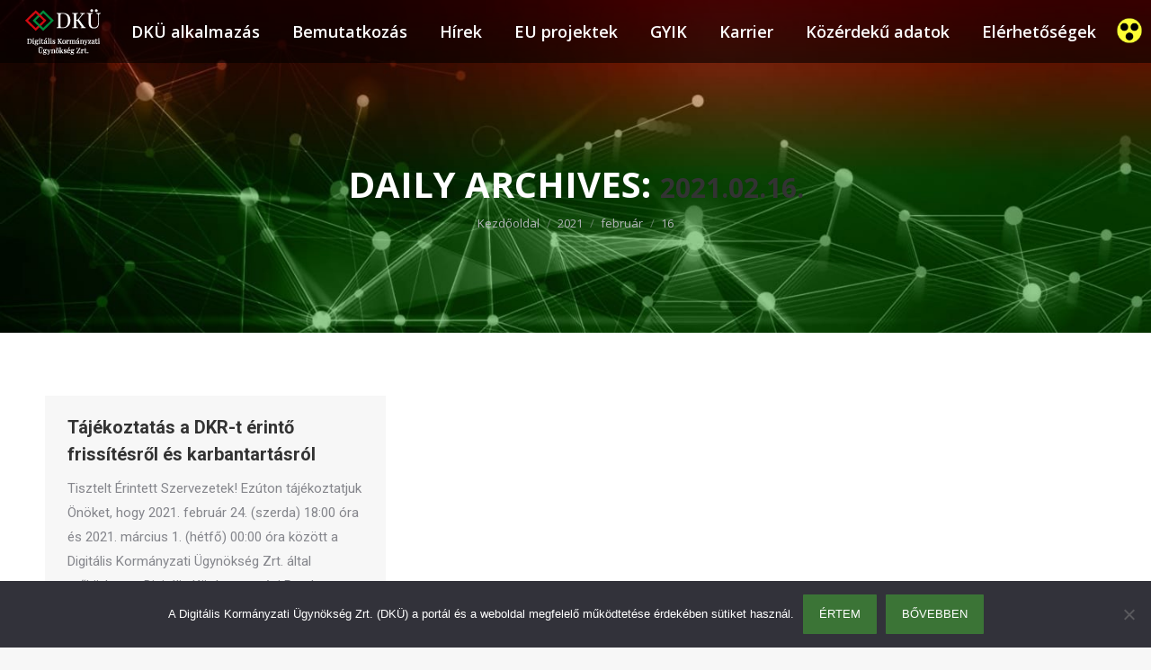

--- FILE ---
content_type: text/html; charset=UTF-8
request_url: https://dkuzrt.hu/date/2021/02/16/
body_size: 14265
content:
<!DOCTYPE html>
<!--[if !(IE 6) | !(IE 7) | !(IE 8)  ]><!-->
<html lang="hu" class="no-js">
<!--<![endif]-->
<head>
	<meta charset="UTF-8" />
		<meta name="viewport" content="width=device-width, initial-scale=1, maximum-scale=1, user-scalable=0">
		<meta name="theme-color" content="#3b7436"/>	<link rel="profile" href="http://gmpg.org/xfn/11" />
	<title>2021.02.16. &#8211; Digitális Kormányzati Ügynökség Zrt.</title>
<meta name='robots' content='max-image-preview:large' />
<link rel='dns-prefetch' href='//maps.googleapis.com' />
<link rel='dns-prefetch' href='//fonts.googleapis.com' />
<link rel="alternate" type="application/rss+xml" title="Digitális Kormányzati Ügynökség Zrt. &raquo; hírcsatorna" href="https://dkuzrt.hu/feed/" />
<link rel="alternate" type="application/rss+xml" title="Digitális Kormányzati Ügynökség Zrt. &raquo; hozzászólás hírcsatorna" href="https://dkuzrt.hu/comments/feed/" />
<script>
window._wpemojiSettings = {"baseUrl":"https:\/\/s.w.org\/images\/core\/emoji\/15.0.3\/72x72\/","ext":".png","svgUrl":"https:\/\/s.w.org\/images\/core\/emoji\/15.0.3\/svg\/","svgExt":".svg","source":{"concatemoji":"https:\/\/dkuzrt.hu\/wp-includes\/js\/wp-emoji-release.min.js?ver=6.5.7"}};
/*! This file is auto-generated */
!function(i,n){var o,s,e;function c(e){try{var t={supportTests:e,timestamp:(new Date).valueOf()};sessionStorage.setItem(o,JSON.stringify(t))}catch(e){}}function p(e,t,n){e.clearRect(0,0,e.canvas.width,e.canvas.height),e.fillText(t,0,0);var t=new Uint32Array(e.getImageData(0,0,e.canvas.width,e.canvas.height).data),r=(e.clearRect(0,0,e.canvas.width,e.canvas.height),e.fillText(n,0,0),new Uint32Array(e.getImageData(0,0,e.canvas.width,e.canvas.height).data));return t.every(function(e,t){return e===r[t]})}function u(e,t,n){switch(t){case"flag":return n(e,"\ud83c\udff3\ufe0f\u200d\u26a7\ufe0f","\ud83c\udff3\ufe0f\u200b\u26a7\ufe0f")?!1:!n(e,"\ud83c\uddfa\ud83c\uddf3","\ud83c\uddfa\u200b\ud83c\uddf3")&&!n(e,"\ud83c\udff4\udb40\udc67\udb40\udc62\udb40\udc65\udb40\udc6e\udb40\udc67\udb40\udc7f","\ud83c\udff4\u200b\udb40\udc67\u200b\udb40\udc62\u200b\udb40\udc65\u200b\udb40\udc6e\u200b\udb40\udc67\u200b\udb40\udc7f");case"emoji":return!n(e,"\ud83d\udc26\u200d\u2b1b","\ud83d\udc26\u200b\u2b1b")}return!1}function f(e,t,n){var r="undefined"!=typeof WorkerGlobalScope&&self instanceof WorkerGlobalScope?new OffscreenCanvas(300,150):i.createElement("canvas"),a=r.getContext("2d",{willReadFrequently:!0}),o=(a.textBaseline="top",a.font="600 32px Arial",{});return e.forEach(function(e){o[e]=t(a,e,n)}),o}function t(e){var t=i.createElement("script");t.src=e,t.defer=!0,i.head.appendChild(t)}"undefined"!=typeof Promise&&(o="wpEmojiSettingsSupports",s=["flag","emoji"],n.supports={everything:!0,everythingExceptFlag:!0},e=new Promise(function(e){i.addEventListener("DOMContentLoaded",e,{once:!0})}),new Promise(function(t){var n=function(){try{var e=JSON.parse(sessionStorage.getItem(o));if("object"==typeof e&&"number"==typeof e.timestamp&&(new Date).valueOf()<e.timestamp+604800&&"object"==typeof e.supportTests)return e.supportTests}catch(e){}return null}();if(!n){if("undefined"!=typeof Worker&&"undefined"!=typeof OffscreenCanvas&&"undefined"!=typeof URL&&URL.createObjectURL&&"undefined"!=typeof Blob)try{var e="postMessage("+f.toString()+"("+[JSON.stringify(s),u.toString(),p.toString()].join(",")+"));",r=new Blob([e],{type:"text/javascript"}),a=new Worker(URL.createObjectURL(r),{name:"wpTestEmojiSupports"});return void(a.onmessage=function(e){c(n=e.data),a.terminate(),t(n)})}catch(e){}c(n=f(s,u,p))}t(n)}).then(function(e){for(var t in e)n.supports[t]=e[t],n.supports.everything=n.supports.everything&&n.supports[t],"flag"!==t&&(n.supports.everythingExceptFlag=n.supports.everythingExceptFlag&&n.supports[t]);n.supports.everythingExceptFlag=n.supports.everythingExceptFlag&&!n.supports.flag,n.DOMReady=!1,n.readyCallback=function(){n.DOMReady=!0}}).then(function(){return e}).then(function(){var e;n.supports.everything||(n.readyCallback(),(e=n.source||{}).concatemoji?t(e.concatemoji):e.wpemoji&&e.twemoji&&(t(e.twemoji),t(e.wpemoji)))}))}((window,document),window._wpemojiSettings);
</script>
<link rel='stylesheet' id='sdm-styles-css' href='https://dkuzrt.hu/wp-content/plugins/simple-download-monitor/css/sdm_wp_styles.css?ver=6.5.7' media='all' />
<style id='wp-emoji-styles-inline-css'>

	img.wp-smiley, img.emoji {
		display: inline !important;
		border: none !important;
		box-shadow: none !important;
		height: 1em !important;
		width: 1em !important;
		margin: 0 0.07em !important;
		vertical-align: -0.1em !important;
		background: none !important;
		padding: 0 !important;
	}
</style>
<link rel='stylesheet' id='wp-block-library-css' href='https://dkuzrt.hu/wp-includes/css/dist/block-library/style.min.css?ver=6.5.7' media='all' />
<style id='wp-block-library-theme-inline-css'>
.wp-block-audio figcaption{color:#555;font-size:13px;text-align:center}.is-dark-theme .wp-block-audio figcaption{color:#ffffffa6}.wp-block-audio{margin:0 0 1em}.wp-block-code{border:1px solid #ccc;border-radius:4px;font-family:Menlo,Consolas,monaco,monospace;padding:.8em 1em}.wp-block-embed figcaption{color:#555;font-size:13px;text-align:center}.is-dark-theme .wp-block-embed figcaption{color:#ffffffa6}.wp-block-embed{margin:0 0 1em}.blocks-gallery-caption{color:#555;font-size:13px;text-align:center}.is-dark-theme .blocks-gallery-caption{color:#ffffffa6}.wp-block-image figcaption{color:#555;font-size:13px;text-align:center}.is-dark-theme .wp-block-image figcaption{color:#ffffffa6}.wp-block-image{margin:0 0 1em}.wp-block-pullquote{border-bottom:4px solid;border-top:4px solid;color:currentColor;margin-bottom:1.75em}.wp-block-pullquote cite,.wp-block-pullquote footer,.wp-block-pullquote__citation{color:currentColor;font-size:.8125em;font-style:normal;text-transform:uppercase}.wp-block-quote{border-left:.25em solid;margin:0 0 1.75em;padding-left:1em}.wp-block-quote cite,.wp-block-quote footer{color:currentColor;font-size:.8125em;font-style:normal;position:relative}.wp-block-quote.has-text-align-right{border-left:none;border-right:.25em solid;padding-left:0;padding-right:1em}.wp-block-quote.has-text-align-center{border:none;padding-left:0}.wp-block-quote.is-large,.wp-block-quote.is-style-large,.wp-block-quote.is-style-plain{border:none}.wp-block-search .wp-block-search__label{font-weight:700}.wp-block-search__button{border:1px solid #ccc;padding:.375em .625em}:where(.wp-block-group.has-background){padding:1.25em 2.375em}.wp-block-separator.has-css-opacity{opacity:.4}.wp-block-separator{border:none;border-bottom:2px solid;margin-left:auto;margin-right:auto}.wp-block-separator.has-alpha-channel-opacity{opacity:1}.wp-block-separator:not(.is-style-wide):not(.is-style-dots){width:100px}.wp-block-separator.has-background:not(.is-style-dots){border-bottom:none;height:1px}.wp-block-separator.has-background:not(.is-style-wide):not(.is-style-dots){height:2px}.wp-block-table{margin:0 0 1em}.wp-block-table td,.wp-block-table th{word-break:normal}.wp-block-table figcaption{color:#555;font-size:13px;text-align:center}.is-dark-theme .wp-block-table figcaption{color:#ffffffa6}.wp-block-video figcaption{color:#555;font-size:13px;text-align:center}.is-dark-theme .wp-block-video figcaption{color:#ffffffa6}.wp-block-video{margin:0 0 1em}.wp-block-template-part.has-background{margin-bottom:0;margin-top:0;padding:1.25em 2.375em}
</style>
<style id='classic-theme-styles-inline-css'>
/*! This file is auto-generated */
.wp-block-button__link{color:#fff;background-color:#32373c;border-radius:9999px;box-shadow:none;text-decoration:none;padding:calc(.667em + 2px) calc(1.333em + 2px);font-size:1.125em}.wp-block-file__button{background:#32373c;color:#fff;text-decoration:none}
</style>
<style id='global-styles-inline-css'>
body{--wp--preset--color--black: #000000;--wp--preset--color--cyan-bluish-gray: #abb8c3;--wp--preset--color--white: #FFF;--wp--preset--color--pale-pink: #f78da7;--wp--preset--color--vivid-red: #cf2e2e;--wp--preset--color--luminous-vivid-orange: #ff6900;--wp--preset--color--luminous-vivid-amber: #fcb900;--wp--preset--color--light-green-cyan: #7bdcb5;--wp--preset--color--vivid-green-cyan: #00d084;--wp--preset--color--pale-cyan-blue: #8ed1fc;--wp--preset--color--vivid-cyan-blue: #0693e3;--wp--preset--color--vivid-purple: #9b51e0;--wp--preset--color--accent: #3b7436;--wp--preset--color--dark-gray: #111;--wp--preset--color--light-gray: #767676;--wp--preset--gradient--vivid-cyan-blue-to-vivid-purple: linear-gradient(135deg,rgba(6,147,227,1) 0%,rgb(155,81,224) 100%);--wp--preset--gradient--light-green-cyan-to-vivid-green-cyan: linear-gradient(135deg,rgb(122,220,180) 0%,rgb(0,208,130) 100%);--wp--preset--gradient--luminous-vivid-amber-to-luminous-vivid-orange: linear-gradient(135deg,rgba(252,185,0,1) 0%,rgba(255,105,0,1) 100%);--wp--preset--gradient--luminous-vivid-orange-to-vivid-red: linear-gradient(135deg,rgba(255,105,0,1) 0%,rgb(207,46,46) 100%);--wp--preset--gradient--very-light-gray-to-cyan-bluish-gray: linear-gradient(135deg,rgb(238,238,238) 0%,rgb(169,184,195) 100%);--wp--preset--gradient--cool-to-warm-spectrum: linear-gradient(135deg,rgb(74,234,220) 0%,rgb(151,120,209) 20%,rgb(207,42,186) 40%,rgb(238,44,130) 60%,rgb(251,105,98) 80%,rgb(254,248,76) 100%);--wp--preset--gradient--blush-light-purple: linear-gradient(135deg,rgb(255,206,236) 0%,rgb(152,150,240) 100%);--wp--preset--gradient--blush-bordeaux: linear-gradient(135deg,rgb(254,205,165) 0%,rgb(254,45,45) 50%,rgb(107,0,62) 100%);--wp--preset--gradient--luminous-dusk: linear-gradient(135deg,rgb(255,203,112) 0%,rgb(199,81,192) 50%,rgb(65,88,208) 100%);--wp--preset--gradient--pale-ocean: linear-gradient(135deg,rgb(255,245,203) 0%,rgb(182,227,212) 50%,rgb(51,167,181) 100%);--wp--preset--gradient--electric-grass: linear-gradient(135deg,rgb(202,248,128) 0%,rgb(113,206,126) 100%);--wp--preset--gradient--midnight: linear-gradient(135deg,rgb(2,3,129) 0%,rgb(40,116,252) 100%);--wp--preset--font-size--small: 13px;--wp--preset--font-size--medium: 20px;--wp--preset--font-size--large: 36px;--wp--preset--font-size--x-large: 42px;--wp--preset--spacing--20: 0.44rem;--wp--preset--spacing--30: 0.67rem;--wp--preset--spacing--40: 1rem;--wp--preset--spacing--50: 1.5rem;--wp--preset--spacing--60: 2.25rem;--wp--preset--spacing--70: 3.38rem;--wp--preset--spacing--80: 5.06rem;--wp--preset--shadow--natural: 6px 6px 9px rgba(0, 0, 0, 0.2);--wp--preset--shadow--deep: 12px 12px 50px rgba(0, 0, 0, 0.4);--wp--preset--shadow--sharp: 6px 6px 0px rgba(0, 0, 0, 0.2);--wp--preset--shadow--outlined: 6px 6px 0px -3px rgba(255, 255, 255, 1), 6px 6px rgba(0, 0, 0, 1);--wp--preset--shadow--crisp: 6px 6px 0px rgba(0, 0, 0, 1);}:where(.is-layout-flex){gap: 0.5em;}:where(.is-layout-grid){gap: 0.5em;}body .is-layout-flex{display: flex;}body .is-layout-flex{flex-wrap: wrap;align-items: center;}body .is-layout-flex > *{margin: 0;}body .is-layout-grid{display: grid;}body .is-layout-grid > *{margin: 0;}:where(.wp-block-columns.is-layout-flex){gap: 2em;}:where(.wp-block-columns.is-layout-grid){gap: 2em;}:where(.wp-block-post-template.is-layout-flex){gap: 1.25em;}:where(.wp-block-post-template.is-layout-grid){gap: 1.25em;}.has-black-color{color: var(--wp--preset--color--black) !important;}.has-cyan-bluish-gray-color{color: var(--wp--preset--color--cyan-bluish-gray) !important;}.has-white-color{color: var(--wp--preset--color--white) !important;}.has-pale-pink-color{color: var(--wp--preset--color--pale-pink) !important;}.has-vivid-red-color{color: var(--wp--preset--color--vivid-red) !important;}.has-luminous-vivid-orange-color{color: var(--wp--preset--color--luminous-vivid-orange) !important;}.has-luminous-vivid-amber-color{color: var(--wp--preset--color--luminous-vivid-amber) !important;}.has-light-green-cyan-color{color: var(--wp--preset--color--light-green-cyan) !important;}.has-vivid-green-cyan-color{color: var(--wp--preset--color--vivid-green-cyan) !important;}.has-pale-cyan-blue-color{color: var(--wp--preset--color--pale-cyan-blue) !important;}.has-vivid-cyan-blue-color{color: var(--wp--preset--color--vivid-cyan-blue) !important;}.has-vivid-purple-color{color: var(--wp--preset--color--vivid-purple) !important;}.has-black-background-color{background-color: var(--wp--preset--color--black) !important;}.has-cyan-bluish-gray-background-color{background-color: var(--wp--preset--color--cyan-bluish-gray) !important;}.has-white-background-color{background-color: var(--wp--preset--color--white) !important;}.has-pale-pink-background-color{background-color: var(--wp--preset--color--pale-pink) !important;}.has-vivid-red-background-color{background-color: var(--wp--preset--color--vivid-red) !important;}.has-luminous-vivid-orange-background-color{background-color: var(--wp--preset--color--luminous-vivid-orange) !important;}.has-luminous-vivid-amber-background-color{background-color: var(--wp--preset--color--luminous-vivid-amber) !important;}.has-light-green-cyan-background-color{background-color: var(--wp--preset--color--light-green-cyan) !important;}.has-vivid-green-cyan-background-color{background-color: var(--wp--preset--color--vivid-green-cyan) !important;}.has-pale-cyan-blue-background-color{background-color: var(--wp--preset--color--pale-cyan-blue) !important;}.has-vivid-cyan-blue-background-color{background-color: var(--wp--preset--color--vivid-cyan-blue) !important;}.has-vivid-purple-background-color{background-color: var(--wp--preset--color--vivid-purple) !important;}.has-black-border-color{border-color: var(--wp--preset--color--black) !important;}.has-cyan-bluish-gray-border-color{border-color: var(--wp--preset--color--cyan-bluish-gray) !important;}.has-white-border-color{border-color: var(--wp--preset--color--white) !important;}.has-pale-pink-border-color{border-color: var(--wp--preset--color--pale-pink) !important;}.has-vivid-red-border-color{border-color: var(--wp--preset--color--vivid-red) !important;}.has-luminous-vivid-orange-border-color{border-color: var(--wp--preset--color--luminous-vivid-orange) !important;}.has-luminous-vivid-amber-border-color{border-color: var(--wp--preset--color--luminous-vivid-amber) !important;}.has-light-green-cyan-border-color{border-color: var(--wp--preset--color--light-green-cyan) !important;}.has-vivid-green-cyan-border-color{border-color: var(--wp--preset--color--vivid-green-cyan) !important;}.has-pale-cyan-blue-border-color{border-color: var(--wp--preset--color--pale-cyan-blue) !important;}.has-vivid-cyan-blue-border-color{border-color: var(--wp--preset--color--vivid-cyan-blue) !important;}.has-vivid-purple-border-color{border-color: var(--wp--preset--color--vivid-purple) !important;}.has-vivid-cyan-blue-to-vivid-purple-gradient-background{background: var(--wp--preset--gradient--vivid-cyan-blue-to-vivid-purple) !important;}.has-light-green-cyan-to-vivid-green-cyan-gradient-background{background: var(--wp--preset--gradient--light-green-cyan-to-vivid-green-cyan) !important;}.has-luminous-vivid-amber-to-luminous-vivid-orange-gradient-background{background: var(--wp--preset--gradient--luminous-vivid-amber-to-luminous-vivid-orange) !important;}.has-luminous-vivid-orange-to-vivid-red-gradient-background{background: var(--wp--preset--gradient--luminous-vivid-orange-to-vivid-red) !important;}.has-very-light-gray-to-cyan-bluish-gray-gradient-background{background: var(--wp--preset--gradient--very-light-gray-to-cyan-bluish-gray) !important;}.has-cool-to-warm-spectrum-gradient-background{background: var(--wp--preset--gradient--cool-to-warm-spectrum) !important;}.has-blush-light-purple-gradient-background{background: var(--wp--preset--gradient--blush-light-purple) !important;}.has-blush-bordeaux-gradient-background{background: var(--wp--preset--gradient--blush-bordeaux) !important;}.has-luminous-dusk-gradient-background{background: var(--wp--preset--gradient--luminous-dusk) !important;}.has-pale-ocean-gradient-background{background: var(--wp--preset--gradient--pale-ocean) !important;}.has-electric-grass-gradient-background{background: var(--wp--preset--gradient--electric-grass) !important;}.has-midnight-gradient-background{background: var(--wp--preset--gradient--midnight) !important;}.has-small-font-size{font-size: var(--wp--preset--font-size--small) !important;}.has-medium-font-size{font-size: var(--wp--preset--font-size--medium) !important;}.has-large-font-size{font-size: var(--wp--preset--font-size--large) !important;}.has-x-large-font-size{font-size: var(--wp--preset--font-size--x-large) !important;}
.wp-block-navigation a:where(:not(.wp-element-button)){color: inherit;}
:where(.wp-block-post-template.is-layout-flex){gap: 1.25em;}:where(.wp-block-post-template.is-layout-grid){gap: 1.25em;}
:where(.wp-block-columns.is-layout-flex){gap: 2em;}:where(.wp-block-columns.is-layout-grid){gap: 2em;}
.wp-block-pullquote{font-size: 1.5em;line-height: 1.6;}
</style>
<link rel='stylesheet' id='ah-accessability-css' href='https://dkuzrt.hu/wp-content/plugins/ah-accessability/ah-accessability.css?ver=1.0' media='all' />
<link rel='stylesheet' id='cookie-notice-front-css' href='https://dkuzrt.hu/wp-content/plugins/cookie-notice/css/front.min.css?ver=2.4.16' media='all' />
<link rel='stylesheet' id='parent-style-css' href='https://dkuzrt.hu/wp-content/themes/dt-the7/style.css?ver=6.5.7' media='all' />
<link rel='stylesheet' id='the7-font-css' href='https://dkuzrt.hu/wp-content/themes/dt-the7/fonts/icomoon-the7-font/icomoon-the7-font.min.css?ver=11.11.3' media='all' />
<link rel='stylesheet' id='the7-awesome-fonts-css' href='https://dkuzrt.hu/wp-content/themes/dt-the7/fonts/FontAwesome/css/all.min.css?ver=11.11.3' media='all' />
<link rel='stylesheet' id='the7-icomoon-font-awesome-14x14-css' href='https://dkuzrt.hu/wp-content/uploads/smile_fonts/icomoon-font-awesome-14x14/icomoon-font-awesome-14x14.css?ver=6.5.7' media='all' />
<link rel='stylesheet' id='dt-web-fonts-css' href='https://fonts.googleapis.com/css?family=Roboto:400,500,600,700%7CRoboto+Condensed:400,600,700%7COpen+Sans:400,600,700' media='all' />
<link rel='stylesheet' id='dt-main-css' href='https://dkuzrt.hu/wp-content/themes/dt-the7/css/main.min.css?ver=11.11.3' media='all' />
<style id='dt-main-inline-css'>
body #load {
  display: block;
  height: 100%;
  overflow: hidden;
  position: fixed;
  width: 100%;
  z-index: 9901;
  opacity: 1;
  visibility: visible;
  transition: all .35s ease-out;
}
.load-wrap {
  width: 100%;
  height: 100%;
  background-position: center center;
  background-repeat: no-repeat;
  text-align: center;
  display: -ms-flexbox;
  display: -ms-flex;
  display: flex;
  -ms-align-items: center;
  -ms-flex-align: center;
  align-items: center;
  -ms-flex-flow: column wrap;
  flex-flow: column wrap;
  -ms-flex-pack: center;
  -ms-justify-content: center;
  justify-content: center;
}
.load-wrap > svg {
  position: absolute;
  top: 50%;
  left: 50%;
  transform: translate(-50%,-50%);
}
#load {
  background: var(--the7-elementor-beautiful-loading-bg,#ffffff);
  --the7-beautiful-spinner-color2: var(--the7-beautiful-spinner-color,rgba(51,51,51,0.3));
}

</style>
<link rel='stylesheet' id='the7-custom-scrollbar-css' href='https://dkuzrt.hu/wp-content/themes/dt-the7/lib/custom-scrollbar/custom-scrollbar.min.css?ver=11.11.3' media='all' />
<link rel='stylesheet' id='the7-wpbakery-css' href='https://dkuzrt.hu/wp-content/themes/dt-the7/css/wpbakery.min.css?ver=11.11.3' media='all' />
<link rel='stylesheet' id='the7-core-css' href='https://dkuzrt.hu/wp-content/plugins/dt-the7-core/assets/css/post-type.min.css?ver=2.7.9' media='all' />
<link rel='stylesheet' id='the7-css-vars-css' href='https://dkuzrt.hu/wp-content/uploads/the7-css/css-vars.css?ver=a9dc98385314' media='all' />
<link rel='stylesheet' id='dt-custom-css' href='https://dkuzrt.hu/wp-content/uploads/the7-css/custom.css?ver=a9dc98385314' media='all' />
<link rel='stylesheet' id='dt-media-css' href='https://dkuzrt.hu/wp-content/uploads/the7-css/media.css?ver=a9dc98385314' media='all' />
<link rel='stylesheet' id='the7-mega-menu-css' href='https://dkuzrt.hu/wp-content/uploads/the7-css/mega-menu.css?ver=a9dc98385314' media='all' />
<link rel='stylesheet' id='the7-elements-albums-portfolio-css' href='https://dkuzrt.hu/wp-content/uploads/the7-css/the7-elements-albums-portfolio.css?ver=a9dc98385314' media='all' />
<link rel='stylesheet' id='the7-elements-css' href='https://dkuzrt.hu/wp-content/uploads/the7-css/post-type-dynamic.css?ver=a9dc98385314' media='all' />
<link rel='stylesheet' id='style-css' href='https://dkuzrt.hu/wp-content/themes/dt-the7-child/style.css?ver=11.11.3' media='all' />
<link rel='stylesheet' id='ultimate-vc-addons-style-min-css' href='https://dkuzrt.hu/wp-content/plugins/Ultimate_VC_Addons/assets/min-css/ultimate.min.css?ver=3.19.19' media='all' />
<link rel='stylesheet' id='ultimate-vc-addons-icons-css' href='https://dkuzrt.hu/wp-content/plugins/Ultimate_VC_Addons/assets/css/icons.css?ver=3.19.19' media='all' />
<link rel='stylesheet' id='ultimate-vc-addons-vidcons-css' href='https://dkuzrt.hu/wp-content/plugins/Ultimate_VC_Addons/assets/fonts/vidcons.css?ver=3.19.19' media='all' />
<script src="https://dkuzrt.hu/wp-includes/js/jquery/jquery.min.js?ver=3.7.1" id="jquery-core-js"></script>
<script src="https://dkuzrt.hu/wp-includes/js/jquery/jquery-migrate.min.js?ver=3.4.1" id="jquery-migrate-js"></script>
<script id="cookie-notice-front-js-before">
var cnArgs = {"ajaxUrl":"https:\/\/dkuzrt.hu\/wp-admin\/admin-ajax.php","nonce":"4e6e6c17bc","hideEffect":"none","position":"bottom","onScroll":false,"onScrollOffset":100,"onClick":false,"cookieName":"cookie_notice_accepted","cookieTime":7862400,"cookieTimeRejected":2592000,"globalCookie":false,"redirection":false,"cache":false,"revokeCookies":false,"revokeCookiesOpt":"automatic"};
</script>
<script src="https://dkuzrt.hu/wp-content/plugins/cookie-notice/js/front.min.js?ver=2.4.16" id="cookie-notice-front-js"></script>
<script src="//dkuzrt.hu/wp-content/plugins/revslider/sr6/assets/js/rbtools.min.js?ver=6.7.1" async id="tp-tools-js"></script>
<script src="//dkuzrt.hu/wp-content/plugins/revslider/sr6/assets/js/rs6.min.js?ver=6.7.1" async id="revmin-js"></script>
<script id="sdm-scripts-js-extra">
var sdm_ajax_script = {"ajaxurl":"https:\/\/dkuzrt.hu\/wp-admin\/admin-ajax.php"};
</script>
<script src="https://dkuzrt.hu/wp-content/plugins/simple-download-monitor/js/sdm_wp_scripts.js?ver=6.5.7" id="sdm-scripts-js"></script>
<script id="wp-statistics-tracker-js-extra">
var WP_Statistics_Tracker_Object = {"hitRequestUrl":"https:\/\/dkuzrt.hu\/wp-json\/wp-statistics\/v2\/hit?wp_statistics_hit_rest=yes&track_all=1&current_page_type=archive&current_page_id=0&search_query&page_uri=L2RhdGUvMjAyMS8wMi8xNi8","keepOnlineRequestUrl":"https:\/\/dkuzrt.hu\/wp-json\/wp-statistics\/v2\/online?wp_statistics_hit_rest=yes&track_all=1&current_page_type=archive&current_page_id=0&search_query&page_uri=L2RhdGUvMjAyMS8wMi8xNi8","option":{"dntEnabled":false,"cacheCompatibility":""}};
</script>
<script src="https://dkuzrt.hu/wp-content/plugins/wp-statistics/assets/js/tracker.js?ver=6.5.7" id="wp-statistics-tracker-js"></script>
<script id="dt-above-fold-js-extra">
var dtLocal = {"themeUrl":"https:\/\/dkuzrt.hu\/wp-content\/themes\/dt-the7","passText":"To view this protected post, enter the password below:","moreButtonText":{"loading":"Loading...","loadMore":"Load more"},"postID":"1755","ajaxurl":"https:\/\/dkuzrt.hu\/wp-admin\/admin-ajax.php","REST":{"baseUrl":"https:\/\/dkuzrt.hu\/wp-json\/the7\/v1","endpoints":{"sendMail":"\/send-mail"}},"contactMessages":{"required":"One or more fields have an error. Please check and try again.","terms":"Please accept the privacy policy.","fillTheCaptchaError":"Please, fill the captcha."},"captchaSiteKey":"","ajaxNonce":"2daba3224d","pageData":{"type":"archive","template":"archive","layout":"masonry"},"themeSettings":{"smoothScroll":"off","lazyLoading":false,"desktopHeader":{"height":70},"ToggleCaptionEnabled":"disabled","ToggleCaption":"Navigation","floatingHeader":{"showAfter":140,"showMenu":true,"height":70,"logo":{"showLogo":true,"html":"<img class=\" preload-me\" src=\"https:\/\/dkuzrt.hu\/wp-content\/uploads\/2021\/09\/alaplogo_neg_transparent_99x51px.png\" srcset=\"https:\/\/dkuzrt.hu\/wp-content\/uploads\/2021\/09\/alaplogo_neg_transparent_99x51px.png 99w, https:\/\/dkuzrt.hu\/wp-content\/uploads\/2021\/09\/alaplogo_neg_transparent_597x322px.png 597w\" width=\"99\" height=\"51\"   sizes=\"99px\" alt=\"Digit\u00e1lis Korm\u00e1nyzati \u00dcgyn\u00f6ks\u00e9g Zrt.\" \/>","url":"https:\/\/dkuzrt.hu\/"}},"topLine":{"floatingTopLine":{"logo":{"showLogo":false,"html":""}}},"mobileHeader":{"firstSwitchPoint":1050,"secondSwitchPoint":778,"firstSwitchPointHeight":80,"secondSwitchPointHeight":60,"mobileToggleCaptionEnabled":"disabled","mobileToggleCaption":"Menu"},"stickyMobileHeaderFirstSwitch":{"logo":{"html":"<img class=\" preload-me\" src=\"https:\/\/dkuzrt.hu\/wp-content\/uploads\/2021\/09\/alaplogo_neg_transparent_99x51px.png\" srcset=\"https:\/\/dkuzrt.hu\/wp-content\/uploads\/2021\/09\/alaplogo_neg_transparent_99x51px.png 99w, https:\/\/dkuzrt.hu\/wp-content\/uploads\/2021\/09\/alaplogo_neg_transparent_597x322px.png 597w\" width=\"99\" height=\"51\"   sizes=\"99px\" alt=\"Digit\u00e1lis Korm\u00e1nyzati \u00dcgyn\u00f6ks\u00e9g Zrt.\" \/>"}},"stickyMobileHeaderSecondSwitch":{"logo":{"html":"<img class=\" preload-me\" src=\"https:\/\/dkuzrt.hu\/wp-content\/uploads\/2021\/09\/dku-sign-01.png\" srcset=\"https:\/\/dkuzrt.hu\/wp-content\/uploads\/2021\/09\/dku-sign-01.png 54w, https:\/\/dkuzrt.hu\/wp-content\/uploads\/2021\/09\/dku-sign-013x.png 162w\" width=\"54\" height=\"40\"   sizes=\"54px\" alt=\"Digit\u00e1lis Korm\u00e1nyzati \u00dcgyn\u00f6ks\u00e9g Zrt.\" \/>"}},"sidebar":{"switchPoint":990},"boxedWidth":"1340px"},"VCMobileScreenWidth":"778"};
var dtShare = {"shareButtonText":{"facebook":"Share on Facebook","twitter":"Share on X","pinterest":"Pin it","linkedin":"Share on Linkedin","whatsapp":"Share on Whatsapp"},"overlayOpacity":"85"};
</script>
<script src="https://dkuzrt.hu/wp-content/themes/dt-the7/js/above-the-fold.min.js?ver=11.11.3" id="dt-above-fold-js"></script>
<script src="https://dkuzrt.hu/wp-content/plugins/Ultimate_VC_Addons/assets/min-js/modernizr-custom.min.js?ver=3.19.19" id="ultimate-vc-addons-modernizr-js"></script>
<script src="https://dkuzrt.hu/wp-content/plugins/Ultimate_VC_Addons/assets/min-js/jquery-ui.min.js?ver=3.19.19" id="jquery_ui-js"></script>
<script src="https://maps.googleapis.com/maps/api/js" id="ultimate-vc-addons-googleapis-js"></script>
<script src="https://dkuzrt.hu/wp-includes/js/jquery/ui/core.min.js?ver=1.13.2" id="jquery-ui-core-js"></script>
<script src="https://dkuzrt.hu/wp-includes/js/jquery/ui/mouse.min.js?ver=1.13.2" id="jquery-ui-mouse-js"></script>
<script src="https://dkuzrt.hu/wp-includes/js/jquery/ui/slider.min.js?ver=1.13.2" id="jquery-ui-slider-js"></script>
<script src="https://dkuzrt.hu/wp-content/plugins/Ultimate_VC_Addons/assets/min-js/jquery-ui-labeledslider.min.js?ver=3.19.19" id="ultimate-vc-addons_range_tick-js"></script>
<script src="https://dkuzrt.hu/wp-content/plugins/Ultimate_VC_Addons/assets/min-js/ultimate.min.js?ver=3.19.19" id="ultimate-vc-addons-script-js"></script>
<script src="https://dkuzrt.hu/wp-content/plugins/Ultimate_VC_Addons/assets/min-js/modal-all.min.js?ver=3.19.19" id="ultimate-vc-addons-modal-all-js"></script>
<script src="https://dkuzrt.hu/wp-content/plugins/Ultimate_VC_Addons/assets/min-js/jparallax.min.js?ver=3.19.19" id="ultimate-vc-addons-jquery.shake-js"></script>
<script src="https://dkuzrt.hu/wp-content/plugins/Ultimate_VC_Addons/assets/min-js/vhparallax.min.js?ver=3.19.19" id="ultimate-vc-addons-jquery.vhparallax-js"></script>
<script src="https://dkuzrt.hu/wp-content/plugins/Ultimate_VC_Addons/assets/min-js/ultimate_bg.min.js?ver=3.19.19" id="ultimate-vc-addons-row-bg-js"></script>
<script src="https://dkuzrt.hu/wp-content/plugins/Ultimate_VC_Addons/assets/min-js/mb-YTPlayer.min.js?ver=3.19.19" id="ultimate-vc-addons-jquery.ytplayer-js"></script>
<script></script><link rel="https://api.w.org/" href="https://dkuzrt.hu/wp-json/" /><link rel="EditURI" type="application/rsd+xml" title="RSD" href="https://dkuzrt.hu/xmlrpc.php?rsd" />
<meta name="generator" content="WordPress 6.5.7" />

		<!-- GA Google Analytics @ https://m0n.co/ga -->
		<script async src="https://www.googletagmanager.com/gtag/js?id=G-Q5MH7S6MT5"></script>
		<script>
			window.dataLayer = window.dataLayer || [];
			function gtag(){dataLayer.push(arguments);}
			gtag('js', new Date());
			gtag('config', 'G-Q5MH7S6MT5');
		</script>

	<!-- Analytics by WP Statistics v14.5.2 - https://wp-statistics.com/ -->
<meta name="generator" content="Powered by WPBakery Page Builder - drag and drop page builder for WordPress."/>
<meta name="generator" content="Powered by Slider Revolution 6.7.1 - responsive, Mobile-Friendly Slider Plugin for WordPress with comfortable drag and drop interface." />
<script type="text/javascript" id="the7-loader-script">
document.addEventListener("DOMContentLoaded", function(event) {
	var load = document.getElementById("load");
	if(!load.classList.contains('loader-removed')){
		var removeLoading = setTimeout(function() {
			load.className += " loader-removed";
		}, 300);
	}
});
</script>
		<link rel="icon" href="https://dkuzrt.hu/wp-content/uploads/2021/09/dku_favicon_16.png" type="image/png" sizes="16x16"/><link rel="icon" href="https://dkuzrt.hu/wp-content/uploads/2021/09/dku_favicon_32.png" type="image/png" sizes="32x32"/><script>function setREVStartSize(e){
			//window.requestAnimationFrame(function() {
				window.RSIW = window.RSIW===undefined ? window.innerWidth : window.RSIW;
				window.RSIH = window.RSIH===undefined ? window.innerHeight : window.RSIH;
				try {
					var pw = document.getElementById(e.c).parentNode.offsetWidth,
						newh;
					pw = pw===0 || isNaN(pw) || (e.l=="fullwidth" || e.layout=="fullwidth") ? window.RSIW : pw;
					e.tabw = e.tabw===undefined ? 0 : parseInt(e.tabw);
					e.thumbw = e.thumbw===undefined ? 0 : parseInt(e.thumbw);
					e.tabh = e.tabh===undefined ? 0 : parseInt(e.tabh);
					e.thumbh = e.thumbh===undefined ? 0 : parseInt(e.thumbh);
					e.tabhide = e.tabhide===undefined ? 0 : parseInt(e.tabhide);
					e.thumbhide = e.thumbhide===undefined ? 0 : parseInt(e.thumbhide);
					e.mh = e.mh===undefined || e.mh=="" || e.mh==="auto" ? 0 : parseInt(e.mh,0);
					if(e.layout==="fullscreen" || e.l==="fullscreen")
						newh = Math.max(e.mh,window.RSIH);
					else{
						e.gw = Array.isArray(e.gw) ? e.gw : [e.gw];
						for (var i in e.rl) if (e.gw[i]===undefined || e.gw[i]===0) e.gw[i] = e.gw[i-1];
						e.gh = e.el===undefined || e.el==="" || (Array.isArray(e.el) && e.el.length==0)? e.gh : e.el;
						e.gh = Array.isArray(e.gh) ? e.gh : [e.gh];
						for (var i in e.rl) if (e.gh[i]===undefined || e.gh[i]===0) e.gh[i] = e.gh[i-1];
											
						var nl = new Array(e.rl.length),
							ix = 0,
							sl;
						e.tabw = e.tabhide>=pw ? 0 : e.tabw;
						e.thumbw = e.thumbhide>=pw ? 0 : e.thumbw;
						e.tabh = e.tabhide>=pw ? 0 : e.tabh;
						e.thumbh = e.thumbhide>=pw ? 0 : e.thumbh;
						for (var i in e.rl) nl[i] = e.rl[i]<window.RSIW ? 0 : e.rl[i];
						sl = nl[0];
						for (var i in nl) if (sl>nl[i] && nl[i]>0) { sl = nl[i]; ix=i;}
						var m = pw>(e.gw[ix]+e.tabw+e.thumbw) ? 1 : (pw-(e.tabw+e.thumbw)) / (e.gw[ix]);
						newh =  (e.gh[ix] * m) + (e.tabh + e.thumbh);
					}
					var el = document.getElementById(e.c);
					if (el!==null && el) el.style.height = newh+"px";
					el = document.getElementById(e.c+"_wrapper");
					if (el!==null && el) {
						el.style.height = newh+"px";
						el.style.display = "block";
					}
				} catch(e){
					console.log("Failure at Presize of Slider:" + e)
				}
			//});
		  };</script>
<!-- Global site tag (gtag.js) - Google Analytics -->
<script async src="https://www.googletagmanager.com/gtag/js?id=UA-138002716-1"></script>
<script>
	window.dataLayer = window.dataLayer || [];
	function gtag(){dataLayer.push(arguments);}
	gtag('js', new Date());

	gtag('config', 'UA-138002716-1');
</script>
<noscript><style> .wpb_animate_when_almost_visible { opacity: 1; }</style></noscript><style id='the7-custom-inline-css' type='text/css'>
.sz2020-fixed img {
    position: fixed;
    bottom: 0;
    right: 0;
    width: 300px;
}
</style>
</head>
<body class="archive date wp-embed-responsive ah-accessability-body cookies-not-set the7-core-ver-2.7.9 layout-masonry description-under-image transparent dt-responsive-on right-mobile-menu-close-icon ouside-menu-close-icon mobile-hamburger-close-bg-enable mobile-hamburger-close-bg-hover-enable  fade-medium-mobile-menu-close-icon fade-medium-menu-close-icon srcset-enabled btn-flat custom-btn-color custom-btn-hover-color phantom-fade phantom-shadow-decoration phantom-main-logo-on sticky-mobile-header top-header first-switch-logo-left first-switch-menu-right second-switch-logo-left second-switch-menu-right right-mobile-menu layzr-loading-on popup-message-style the7-ver-11.11.3 dt-fa-compatibility wpb-js-composer js-comp-ver-7.5 vc_responsive">
<!-- The7 11.11.3 -->
<div id="load" class="spinner-loader">
	<div class="load-wrap"><style type="text/css">
    [class*="the7-spinner-animate-"]{
        animation: spinner-animation 1s cubic-bezier(1,1,1,1) infinite;
        x:46.5px;
        y:40px;
        width:7px;
        height:20px;
        fill:var(--the7-beautiful-spinner-color2);
        opacity: 0.2;
    }
    .the7-spinner-animate-2{
        animation-delay: 0.083s;
    }
    .the7-spinner-animate-3{
        animation-delay: 0.166s;
    }
    .the7-spinner-animate-4{
         animation-delay: 0.25s;
    }
    .the7-spinner-animate-5{
         animation-delay: 0.33s;
    }
    .the7-spinner-animate-6{
         animation-delay: 0.416s;
    }
    .the7-spinner-animate-7{
         animation-delay: 0.5s;
    }
    .the7-spinner-animate-8{
         animation-delay: 0.58s;
    }
    .the7-spinner-animate-9{
         animation-delay: 0.666s;
    }
    .the7-spinner-animate-10{
         animation-delay: 0.75s;
    }
    .the7-spinner-animate-11{
        animation-delay: 0.83s;
    }
    .the7-spinner-animate-12{
        animation-delay: 0.916s;
    }
    @keyframes spinner-animation{
        from {
            opacity: 1;
        }
        to{
            opacity: 0;
        }
    }
</style>
<svg width="75px" height="75px" xmlns="http://www.w3.org/2000/svg" viewBox="0 0 100 100" preserveAspectRatio="xMidYMid">
	<rect class="the7-spinner-animate-1" rx="5" ry="5" transform="rotate(0 50 50) translate(0 -30)"></rect>
	<rect class="the7-spinner-animate-2" rx="5" ry="5" transform="rotate(30 50 50) translate(0 -30)"></rect>
	<rect class="the7-spinner-animate-3" rx="5" ry="5" transform="rotate(60 50 50) translate(0 -30)"></rect>
	<rect class="the7-spinner-animate-4" rx="5" ry="5" transform="rotate(90 50 50) translate(0 -30)"></rect>
	<rect class="the7-spinner-animate-5" rx="5" ry="5" transform="rotate(120 50 50) translate(0 -30)"></rect>
	<rect class="the7-spinner-animate-6" rx="5" ry="5" transform="rotate(150 50 50) translate(0 -30)"></rect>
	<rect class="the7-spinner-animate-7" rx="5" ry="5" transform="rotate(180 50 50) translate(0 -30)"></rect>
	<rect class="the7-spinner-animate-8" rx="5" ry="5" transform="rotate(210 50 50) translate(0 -30)"></rect>
	<rect class="the7-spinner-animate-9" rx="5" ry="5" transform="rotate(240 50 50) translate(0 -30)"></rect>
	<rect class="the7-spinner-animate-10" rx="5" ry="5" transform="rotate(270 50 50) translate(0 -30)"></rect>
	<rect class="the7-spinner-animate-11" rx="5" ry="5" transform="rotate(300 50 50) translate(0 -30)"></rect>
	<rect class="the7-spinner-animate-12" rx="5" ry="5" transform="rotate(330 50 50) translate(0 -30)"></rect>
</svg></div>
</div><div id="page" >
	<a class="skip-link screen-reader-text" href="#content">Skip to content</a>
	
<div class="masthead inline-header center light-preset-color full-height full-width shadow-mobile-header-decoration small-mobile-menu-icon dt-parent-menu-clickable show-sub-menu-on-hover"  role="banner">

	<div class="top-bar top-bar-empty top-bar-line-hide">
	<div class="top-bar-bg" ></div>
	<div class="mini-widgets left-widgets"></div><div class="mini-widgets right-widgets"></div></div>

	<header class="header-bar">

		<div class="branding">
	<div id="site-title" class="assistive-text">Digitális Kormányzati Ügynökség Zrt.</div>
	<div id="site-description" class="assistive-text">Az informatikai beszerzések központja</div>
	<a class="same-logo" href="https://dkuzrt.hu/"><img class=" preload-me" src="https://dkuzrt.hu/wp-content/uploads/2021/09/alaplogo_neg_transparent_99x51px.png" srcset="https://dkuzrt.hu/wp-content/uploads/2021/09/alaplogo_neg_transparent_99x51px.png 99w, https://dkuzrt.hu/wp-content/uploads/2021/09/alaplogo_neg_transparent_597x322px.png 597w" width="99" height="51"   sizes="99px" alt="Digitális Kormányzati Ügynökség Zrt." /></a></div>

		<ul id="primary-menu" class="main-nav underline-decoration l-to-r-line outside-item-remove-margin"><li class="menu-item menu-item-type-post_type menu-item-object-page menu-item-1035 first depth-0"><a href='https://dkuzrt.hu/dku-alkalmazas/' data-level='1'><span class="menu-item-text"><span class="menu-text">DKÜ alkalmazás</span></span></a></li> <li class="menu-item menu-item-type-post_type menu-item-object-page menu-item-883 depth-0"><a href='https://dkuzrt.hu/bemutatkozas/' data-level='1'><span class="menu-item-text"><span class="menu-text">Bemutatkozás</span></span></a></li> <li class="menu-item menu-item-type-post_type menu-item-object-page menu-item-928 depth-0"><a href='https://dkuzrt.hu/hirek/' data-level='1'><span class="menu-item-text"><span class="menu-text">Hírek</span></span></a></li> <li class="menu-item menu-item-type-post_type menu-item-object-page menu-item-1521 depth-0"><a href='https://dkuzrt.hu/eu-projektek/' data-level='1'><span class="menu-item-text"><span class="menu-text">EU projektek</span></span></a></li> <li class="menu-item menu-item-type-post_type menu-item-object-page menu-item-875 depth-0"><a href='https://dkuzrt.hu/gyakran-ismetelt-kerdesek/' data-level='1'><span class="menu-item-text"><span class="menu-text">GYIK</span></span></a></li> <li class="menu-item menu-item-type-custom menu-item-object-custom menu-item-1655 depth-0"><a href='https://karrier.dkuzrt.hu/DataCenter/Registration/JobAdvertisements/allasok' data-level='1'><span class="menu-item-text"><span class="menu-text">Karrier</span></span></a></li> <li class="menu-item menu-item-type-post_type menu-item-object-page menu-item-879 depth-0"><a href='https://dkuzrt.hu/kozerdeku-adatok/' data-level='1'><span class="menu-item-text"><span class="menu-text">Közérdekű adatok</span></span></a></li> <li class="menu-item menu-item-type-post_type menu-item-object-page menu-item-878 last depth-0"><a href='https://dkuzrt.hu/elerhetosegek/' data-level='1'><span class="menu-item-text"><span class="menu-text">Elérhetőségek</span></span></a></li> </ul>
		
	</header>

</div>
<div role="navigation" class="dt-mobile-header mobile-menu-show-divider">
	<div class="dt-close-mobile-menu-icon"><div class="close-line-wrap"><span class="close-line"></span><span class="close-line"></span><span class="close-line"></span></div></div>	<ul id="mobile-menu" class="mobile-main-nav">
		<li class="menu-item menu-item-type-post_type menu-item-object-page menu-item-1035 first depth-0"><a href='https://dkuzrt.hu/dku-alkalmazas/' data-level='1'><span class="menu-item-text"><span class="menu-text">DKÜ alkalmazás</span></span></a></li> <li class="menu-item menu-item-type-post_type menu-item-object-page menu-item-883 depth-0"><a href='https://dkuzrt.hu/bemutatkozas/' data-level='1'><span class="menu-item-text"><span class="menu-text">Bemutatkozás</span></span></a></li> <li class="menu-item menu-item-type-post_type menu-item-object-page menu-item-928 depth-0"><a href='https://dkuzrt.hu/hirek/' data-level='1'><span class="menu-item-text"><span class="menu-text">Hírek</span></span></a></li> <li class="menu-item menu-item-type-post_type menu-item-object-page menu-item-1521 depth-0"><a href='https://dkuzrt.hu/eu-projektek/' data-level='1'><span class="menu-item-text"><span class="menu-text">EU projektek</span></span></a></li> <li class="menu-item menu-item-type-post_type menu-item-object-page menu-item-875 depth-0"><a href='https://dkuzrt.hu/gyakran-ismetelt-kerdesek/' data-level='1'><span class="menu-item-text"><span class="menu-text">GYIK</span></span></a></li> <li class="menu-item menu-item-type-custom menu-item-object-custom menu-item-1655 depth-0"><a href='https://karrier.dkuzrt.hu/DataCenter/Registration/JobAdvertisements/allasok' data-level='1'><span class="menu-item-text"><span class="menu-text">Karrier</span></span></a></li> <li class="menu-item menu-item-type-post_type menu-item-object-page menu-item-879 depth-0"><a href='https://dkuzrt.hu/kozerdeku-adatok/' data-level='1'><span class="menu-item-text"><span class="menu-text">Közérdekű adatok</span></span></a></li> <li class="menu-item menu-item-type-post_type menu-item-object-page menu-item-878 last depth-0"><a href='https://dkuzrt.hu/elerhetosegek/' data-level='1'><span class="menu-item-text"><span class="menu-text">Elérhetőségek</span></span></a></li> 	</ul>
	<div class='mobile-mini-widgets-in-menu'></div>
</div>

		<div class="page-title title-center solid-bg breadcrumbs-mobile-off page-title-responsive-enabled">
			<div class="wf-wrap">

				<div class="page-title-head hgroup"><h1 >Daily Archives: <span>2021.02.16.</span></h1></div><div class="page-title-breadcrumbs"><div class="assistive-text">You are here:</div><ol class="breadcrumbs text-small" itemscope itemtype="https://schema.org/BreadcrumbList"><li itemprop="itemListElement" itemscope itemtype="https://schema.org/ListItem"><a itemprop="item" href="https://dkuzrt.hu/" title="Kezdőoldal"><span itemprop="name">Kezdőoldal</span></a><meta itemprop="position" content="1" /></li><li itemprop="itemListElement" itemscope itemtype="https://schema.org/ListItem"><a itemprop="item" href="https://dkuzrt.hu/date/2021/" title="2021"><span itemprop="name">2021</span></a><meta itemprop="position" content="2" /></li><li itemprop="itemListElement" itemscope itemtype="https://schema.org/ListItem"><a itemprop="item" href="https://dkuzrt.hu/date/2021/02/" title="február"><span itemprop="name">február</span></a><meta itemprop="position" content="3" /></li><li class="current" itemprop="itemListElement" itemscope itemtype="https://schema.org/ListItem"><span itemprop="name">16</span><meta itemprop="position" content="4" /></li></ol></div>			</div>
		</div>

		

<div id="main" class="sidebar-none sidebar-divider-vertical" style="padding-top:px; padding-bottom:px;">

	
	<div class="main-gradient"></div>
	<div class="wf-wrap" style="padding-right:; padding-left:;">
	<div class="wf-container-main">

	

	<!-- Content -->
	<div id="content" class="content" role="main">

		<div class="wf-container loading-effect-fade-in iso-container bg-under-post description-under-image content-align-left" data-padding="10px" data-cur-page="1" data-width="320px" data-columns="3">
<div class="wf-cell iso-item" data-post-id="1755" data-date="2021-02-16T11:35:56+01:00" data-name="Tájékoztatás a DKR-t érintő frissítésről és karbantartásról">
	<article class="post no-img post-1755 type-post status-publish format-standard hentry category-hirek category-1 bg-on fullwidth-img description-off">

		
		<div class="blog-content wf-td">
			<h3 class="entry-title"><a href="https://dkuzrt.hu/1755/tajekoztatas-a-dkr-t-erinto-frissitesrol-es-karbantartasrol-2/" title="Tájékoztatás a DKR-t érintő frissítésről és karbantartásról" rel="bookmark">Tájékoztatás a DKR-t érintő frissítésről és karbantartásról</a></h3>

			<div class="entry-meta"><span class="category-link"><a href="https://dkuzrt.hu/kategoria/hirek/" >Hírek</a></span><a class="author vcard" href="https://dkuzrt.hu/author/fottapal/" title="View all posts by Pál Fotta" rel="author">By <span class="fn">Pál Fotta</span></a><a href="https://dkuzrt.hu/date/2021/02/16/" title="11:35 de." class="data-link" rel="bookmark"><time class="entry-date updated" datetime="2021-02-16T11:35:56+01:00">2021.02.16.</time></a></div><p>Tisztelt Érintett Szervezetek! Ezúton tájékoztatjuk Önöket, hogy 2021. február 24. (szerda) 18:00 óra és 2021. március 1. (hétfő) 00:00 óra között a Digitális Kormányzati Ügynökség Zrt. által működtetett Digitális Közbeszerzési Rendszer frissítését és karbantartását végezzük, melynek következtében a https://kozbeszerzes.dkuzrt.hu/ oldal a megjelölt időtartam alatt nem lesz elérhető. Kérjük Önöket, hogy a karbantartással érintett munkanapokra ne&hellip;</p>

		</div>

	</article>

</div></div>
	</div><!-- #content -->

	

			</div><!-- .wf-container -->
		</div><!-- .wf-wrap -->

	
	</div><!-- #main -->

	

	
	<!-- !Footer -->
	<footer id="footer" class="footer solid-bg">

		
<!-- !Bottom-bar -->
<div id="bottom-bar" class="logo-center" role="contentinfo">
    <div class="wf-wrap">
        <div class="wf-container-bottom">

			<div id="branding-bottom"><a class="" href="https://dkuzrt.hu/"><img class=" preload-me" src="https://dkuzrt.hu/wp-content/uploads/2021/09/alaplogo_neg_transparent_99x51px.png" srcset="https://dkuzrt.hu/wp-content/uploads/2021/09/alaplogo_neg_transparent_99x51px.png 99w, https://dkuzrt.hu/wp-content/uploads/2021/09/alaplogo_neg_transparent_597x322px.png 597w" width="99" height="51"   sizes="99px" alt="Digitális Kormányzati Ügynökség Zrt." /></a></div>
                <div class="wf-float-left">

					
                </div>

			
            <div class="wf-float-right">

				<div class="mini-nav"><ul id="bottom-menu"><li class="menu-item menu-item-type-post_type menu-item-object-page menu-item-858 first depth-0"><a href='https://dkuzrt.hu/impresszum/' data-level='1'><span class="menu-item-text"><span class="menu-text">Impresszum</span></span></a></li> <li class="menu-item menu-item-type-post_type menu-item-object-page menu-item-1401 depth-0"><a href='https://dkuzrt.hu/adatvedelem/' data-level='1'><span class="menu-item-text"><span class="menu-text">Adatvédelem</span></span></a></li> <li class="menu-item menu-item-type-custom menu-item-object-custom menu-item-2700 depth-0"><a href='https://dkuzrt.hu/integritas/' data-level='1'><span class="menu-item-text"><span class="menu-text">Integritás</span></span></a></li> <li class="menu-item menu-item-type-custom menu-item-object-custom menu-item-859 last depth-0"><a href='https://dkuzrt.hu/wp-content/uploads/2025/10/DKU-Zrt-Suti-szabalyzat-v2.0.pdf' data-level='1'><span class="menu-item-text"><span class="menu-text">Süti szabályzat</span></span></a></li> </ul><div class="menu-select"><span class="customSelect1"><span class="customSelectInner">bottom menu</span></span></div></div>
            </div>

        </div><!-- .wf-container-bottom -->
    </div><!-- .wf-wrap -->
</div><!-- #bottom-bar -->
	</footer><!-- #footer -->


	<a href="#" class="scroll-top"><span class="screen-reader-text">Go to Top</span></a>

</div><!-- #page -->


		<script>
			window.RS_MODULES = window.RS_MODULES || {};
			window.RS_MODULES.modules = window.RS_MODULES.modules || {};
			window.RS_MODULES.waiting = window.RS_MODULES.waiting || [];
			window.RS_MODULES.defered = false;
			window.RS_MODULES.moduleWaiting = window.RS_MODULES.moduleWaiting || {};
			window.RS_MODULES.type = 'compiled';
		</script>
		
	<div id="ah-accessability">
		<a href="#" id="ah-accessability-btn">
			<img src="https://dkuzrt.hu/wp-content/plugins/ah-accessability/images//wcag_ikon.png"  />
		</a>
        </div>

	<script type="text/javascript">
		jQuery( document ).ready(function() {
			jQuery.AHAccessability({hideOnScroll: false});
		});	
	<!-- /END -->
	</script>
	<link rel='stylesheet' id='rs-plugin-settings-css' href='//dkuzrt.hu/wp-content/plugins/revslider/sr6/assets/css/rs6.css?ver=6.7.1' media='all' />
<style id='rs-plugin-settings-inline-css'>
#rs-demo-id {}
</style>
<script src="https://dkuzrt.hu/wp-content/themes/dt-the7/js/main.min.js?ver=11.11.3" id="dt-main-js"></script>
<script src="https://dkuzrt.hu/wp-content/plugins/ah-accessability/ah-accessability.js?ver=1.0" id="ah-accessability-js"></script>
<script src="https://dkuzrt.hu/wp-content/themes/dt-the7/js/legacy.min.js?ver=11.11.3" id="dt-legacy-js"></script>
<script src="https://dkuzrt.hu/wp-content/themes/dt-the7/lib/jquery-mousewheel/jquery-mousewheel.min.js?ver=11.11.3" id="jquery-mousewheel-js"></script>
<script src="https://dkuzrt.hu/wp-content/themes/dt-the7/lib/custom-scrollbar/custom-scrollbar.min.js?ver=11.11.3" id="the7-custom-scrollbar-js"></script>
<script src="https://dkuzrt.hu/wp-content/plugins/dt-the7-core/assets/js/post-type.min.js?ver=2.7.9" id="the7-core-js"></script>
<script src="https://dkuzrt.hu/wp-includes/js/imagesloaded.min.js?ver=5.0.0" id="imagesloaded-js"></script>
<script src="https://dkuzrt.hu/wp-includes/js/masonry.min.js?ver=4.2.2" id="masonry-js"></script>
<script></script>
		<!-- Cookie Notice plugin v2.4.16 by Hu-manity.co https://hu-manity.co/ -->
		<div id="cookie-notice" role="dialog" class="cookie-notice-hidden cookie-revoke-hidden cn-position-bottom" aria-label="Cookie Notice" style="background-color: rgba(50,50,58,1);"><div class="cookie-notice-container" style="color: #fff"><span id="cn-notice-text" class="cn-text-container">A Digitális Kormányzati Ügynökség Zrt. (DKÜ) a portál és a weboldal megfelelő működtetése érdekében sütiket használ.</span><span id="cn-notice-buttons" class="cn-buttons-container"><a href="#" id="cn-accept-cookie" data-cookie-set="accept" class="cn-set-cookie cn-button cn-button-custom button" aria-label="Értem">Értem</a><a href="/wp-content/uploads/2025/10/DKU-Zrt-Suti-szabalyzat-v2.0.pdf" target="_blank" id="cn-more-info" class="cn-more-info cn-button cn-button-custom button" aria-label="Bővebben">Bővebben</a></span><span id="cn-close-notice" data-cookie-set="accept" class="cn-close-icon" title="No"></span></div>
			
		</div>
		<!-- / Cookie Notice plugin -->
<div class="pswp" tabindex="-1" role="dialog" aria-hidden="true">
	<div class="pswp__bg"></div>
	<div class="pswp__scroll-wrap">
		<div class="pswp__container">
			<div class="pswp__item"></div>
			<div class="pswp__item"></div>
			<div class="pswp__item"></div>
		</div>
		<div class="pswp__ui pswp__ui--hidden">
			<div class="pswp__top-bar">
				<div class="pswp__counter"></div>
				<button class="pswp__button pswp__button--close" title="Close (Esc)"></button>
				<button class="pswp__button pswp__button--share" title="Share"></button>
				<button class="pswp__button pswp__button--fs" title="Toggle fullscreen"></button>
				<button class="pswp__button pswp__button--zoom" title="Zoom in/out"></button>
				<div class="pswp__preloader">
					<div class="pswp__preloader__icn">
						<div class="pswp__preloader__cut">
							<div class="pswp__preloader__donut"></div>
						</div>
					</div>
				</div>
			</div>
			<div class="pswp__share-modal pswp__share-modal--hidden pswp__single-tap">
				<div class="pswp__share-tooltip"></div> 
			</div>
			<button class="pswp__button pswp__button--arrow--left" title="Previous (arrow left)">
			</button>
			<button class="pswp__button pswp__button--arrow--right" title="Next (arrow right)">
			</button>
			<div class="pswp__caption">
				<div class="pswp__caption__center"></div>
			</div>
		</div>
	</div>
</div>
</body>
</html>


--- FILE ---
content_type: text/css
request_url: https://dkuzrt.hu/wp-content/plugins/ah-accessability/ah-accessability.css?ver=1.0
body_size: 15948
content:
@font-face {
	font-family: 'realaccessability';
	src:url('fonts/realaccessability.eot?717675');
	src:url('fonts/realaccessability.eot?717675#iefix') format('embedded-opentype'),
		url('fonts/realaccessability.ttf?717675') format('truetype'),
		url('fonts/realaccessability.woff?717675') format('woff'),
		url('fonts/realaccessability.svg?717675#realaccessability') format('svg');
	font-weight: normal;
	font-style: normal;
}

body.ah-accessability-invert {
    -webkit-transition: all 0.2s;
    -moz-transition: all 0.2ms;
    -o-transition: all 0.2ms;
    transition: all 0.2s;
    padding: 5px !important;
}
#ah-accessability {
	width: 0px;
	position: fixed;
	top: 20px;
	right: 20px;
	min-height: 32px;
	z-index: 999999999;
	-webkit-transition: all 0.2s;
	-moz-transition: all 0.2ms;
	-o-transition: all 0.2ms;
	transition: all 0.2s;
	font-size: 15px;
	-webkit-box-sizing: border-box;
	-moz-box-sizing: border-box;
	box-sizing: border-box;
}

#ah-accessability a#ah-accessability-btn {
	position: absolute;
	top: 0px;
	left: -18px;
	width: 28px;
	height: 28px;
	line-height: 20px;
	text-align: center;
	cursor: pointer;
	text-decoration: none;
}


#ah-accessability a#ah-accessability-btn img {
	width: 28px;
}

#ah-accessability a#ah-accessability-btn i.ah-accessability-icon:before {
	content: "\e907";	
}

#ah-accessability a#ah-accessability-btn i.ah-accessability-loading {
	display: none;
}

#ah-accessability a#ah-accessability-btn i.ah-accessability-loading:before {
	content: "\e908";
	font-size: 20px;
    -webkit-animation-name: spin;
    -webkit-animation-duration: 2500ms;
    -webkit-animation-iteration-count: infinite;
    -webkit-animation-timing-function: linear;
    -moz-animation-name: spin;
    -moz-animation-duration: 2500ms;
    -moz-animation-iteration-count: infinite;
    -moz-animation-timing-function: linear;
    -ms-animation-name: spin;
    -ms-animation-duration: 2500ms;
    -ms-animation-iteration-count: infinite;
    -ms-animation-timing-function: linear;		
}

@-webkit-keyframes spin {
	from {
		-webkit-transform:rotate(0deg);
	}
	
	to {
		-webkit-transform:rotate(360deg);
	}
}

#ah-accessability.open {
	right: 0;
}

#ah-accessability ul {
	margin: 0;
	padding: 0;
	list-style: none;
	background: #fff;
}

#ah-accessability ul li {
	line-height: 38px;
	border-top: 1px #ccc solid;
}

#ah-accessability ul li:first-child {
	border-top: 0;
}

#ah-accessability ul li a {
	display: block;
	padding: 0 10px;
	color: #222;
	text-decoration: none;
	position: relative;
}

#ah-accessability ul li a:before {
	font-family: 'realaccessability';
	content: " ";
	font-size: 17px;
	margin-right: 10px;
	position: relative;
	top: 2px;
	display: inline-block;
	speak: none;
	font-style: normal;
	font-weight: normal;
	font-variant: normal;
	text-transform: none;
	line-height: 1;
	-webkit-font-smoothing: antialiased;
	-moz-osx-font-smoothing: grayscale;	
}

#ah-accessability ul li a#ah-accessability-biggerFont:before {
	content: "\e901";
}

#ah-accessability ul li a#ah-accessability-smallerFont:before {
	content: "\e902";
}

#ah-accessability ul li a#ah-accessability-invert:before {
	content: "\e904";	
}

#ah-accessability ul li a#ah-accessability-grayscale:before {
	content: "\e903";
}

#ah-accessability ul li a#ah-accessability-linkHighlight:before {
	content: "\e906";
}

#ah-accessability ul li a#ah-accessability-regularFont:before {
	content: "\e900";
}

#ah-accessability ul li a#ah-accessability-reset:before {
	content: "\e905";
}
#ah-accessability ul li a:hover:before,
#ah-accessability ul li a.clicked:before {
	background-position-y: bottom !important;
}
#ah-accessability ul li a:hover {
	background-color: #fafafa;
	color: #063d8d;
}
#ah-accessability ul li a.clicked {
	background-color: #fafafa;
	color: #063d8d;
	-moz-box-shadow: inset 0 0 3px #ccc;
	-webkit-box-shadow: inset 0 0 3px #ccc;
	box-shadow: inset 0 0 3px #ccc;	
}
#ah-accessability-copyright {
	text-align: center;
	line-height: 25px;
	font-size: 13px;
}
#ah-accessability-copyright a {
	background: #eaedf2;
	color: #424e5f;
	display: block; 
	padding: 8px 10px;
}
#ah-accessability-copyright a:hover {
	background: #355f9d;
	text-decoration: underline;
	color: #fff;
}
#ah-accessability-player {
    text-align: center;
    line-height: 25px;
    font-size: 13px;
    border-top-width:1px;
    border-top-color:#ccc;
    border-top-style:solid;
    border-bottom-width:1px;
    border-bottom-color:#ccc;
    border-bottom-style:solid;
    padding-top:12px;
    padding-bottom:12px;
}
#ah-accessability-player span{
    display:block;
    font-size:15px;
    color:#424e5f;
}


/* Effects */

.ah-accessability-grayscale {
    filter: url("data:image/svg+xml;utf8,&lt;svg xmlns=\'http://www.w3.org/2000/svg\'&gt;&lt;filter id=\'grayscale\'&gt;&lt;feColorMatrix type=\'matrix\' values=\'0.3333 0.3333 0.3333 0 0 0.3333 0.3333 0.3333 0 0 0.3333 0.3333 0.3333 0 0 0 0 0 1 0\'/&gt;&lt;/filter&gt;&lt;/svg&gt;#grayscale");
    filter: gray;
    -webkit-filter: grayscale(100%);	
}

.ah-accessability-regularFont {
	font-family: Arial, Helvetica, sans-serif !important;
}

/* RTL Support */
html[dir="rtl"] #ah-accessability {
	left: -197px;
	right: auto;
	border-right-width: 1px;
	border-left-width: 0;
	
}

html[dir="rtl"] #ah-accessability.open {
	right: auto;
	left: 0;
}

html[dir="rtl"] #ah-accessability a#ah-accessability-btn {
	right: -40px;
	left: auto;
}

html[dir="rtl"] #ah-accessability ul li a:before {
	margin-right: 0;
	margin-left: 10px;
}


body.ah-accessability-invert .vc_row, body.ah-accessability-invert .upb_row_bg, body.ah-accessability-invert, body.ah-accessability-invert #main,
body.ah-accessability-invert .content-bg-on.centered-layout-list article, body.ah-accessability-invert .content-bg-on.classic-layout-list article,
body.ah-accessability-invert h2,
body.ah-accessability-invert .vc_general,
body.ah-accessability-invert .wpb_wrapper .aio-icon-title,
body.ah-accessability-invert #bottom-bar,
body.ah-accessability-invert .widget-title,
body.ah-accessability-invert .page-title,
body.ah-accessability-invert .sidebar-content .widget .post-content .text-secondary,
body.ah-accessability-invert .content h3,
body.ah-accessability-invert h4,
body.ah-accessability-invert #main #content td{
    color: white !important;
    background: black !important;
    border: 0px !important;
    font-size: 20px;
}

body.ah-accessability-invert .vc_row {
	margin-left: 0px;
}

body.ah-accessability-invert .vc_column_container > .vc_column-inner {
    box-sizing: border-box;
    padding-left: 0px;
    padding-right: 0px;
    width: 100%;
}

body.ah-accessability-invert .content h2 {
	padding-top: 60px;
}

body #primary-menu {
	margin-right: 40px;
}

body.ah-accessability-invert #primary-menu {
	margin-right: 40px;
}

body.ah-accessability-invert .blog-shortcode .entry-title a,
body.ah-accessability-invert .portfolio-shortcode .entry-title a,
body.ah-accessability-invert .albums-shortcode .entry-title a,
body.ah-accessability-invert .owl-carousel.blog-carousel-shortcode .entry-title a,
body.ah-accessability-invert #hirek a.post-details.details-type-btn,
body.ah-accessability-invert li.menu-item a .menu-item-text .menu-text,
body.ah-accessability-invert .light-preset-color.masthead:not(#phantom):not(.sticky-on) .main-nav > li > a,
body.ah-accessability-invert .light-preset-color.masthead:not(#phantom):not(.sticky-on) .main-nav > li > a .menu-text,
body.ah-accessability-invert .light-preset-color.masthead:not(#phantom):not(.sticky-on) .main-nav > li > a .subtitle-text,
body.ah-accessability-invert .light-preset-color.masthead:not(#phantom):not(.sticky-on) .main-nav > li.act > a > span,
body.ah-accessability-invert .main-nav > li > a,
body.ah-accessability-invert .main-nav li a .menu-text,
body.ah-accessability-invert #phantom .main-nav > li > a .menu-text,
body.ah-accessability-invert .owl-nav i.icon-ar-013-l,
body.ah-accessability-invert .wpb_wrapper a,
body.ah-accessability-invert .sidebar-content .widget li .post-content a,
body.ah-accessability-invert .content > p > a,
body.ah-accessability-invert .content > span > a,
body.ah-accessability-invert .has-accent-background-color,
body.ah-accessability-invert a,
body.ah-accessability-invert .elerhetosegek .ult-content-box-container p a strong {
    color: #FFFF00 !important;
	font-size: 20px;
	text-decoration: none !important;
	background: none !important;
}

body.ah-accessability-invert .blog-shortcode .entry-title a:hover,
body.ah-accessability-invert .portfolio-shortcode .entry-title a:hover,
body.ah-accessability-invert .albums-shortcode .entry-title a:hover,
body.ah-accessability-invert .owl-carousel.blog-carousel-shortcode .entry-title a:hover,
body.ah-accessability-invert #hirek a.post-details.details-type-btn:hover,
body.ah-accessability-invert .main-nav > li > a:hover,
body.ah-accessability-invert .main-nav li a:hover .menu-text,
body.ah-accessability-invert li.menu-item a:hover .menu-item-text .menu-text,
body.ah-accessability-invert .light-preset-color.masthead:not(#phantom):not(.sticky-on) .main-nav > li > a:hover span,
body.ah-accessability-invert #phantom .main-nav > li > a:hover .menu-text,
body.ah-accessability-invert .wpb_wrapper a:hover,
body.ah-accessability-invert .sidebar-content .widget li .post-content a:hover,
body.ah-accessability-invert .content > p > a:hover,
body.ah-accessability-invert .content > span > a:hover,
body.ah-accessability-invert .btn-green a:hover, body.ah-accessability-invert .btn-green button:hover,
body.ah-accessability-invert a:hover,
body.ah-accessability-invert .elerhetosegek .ult-content-box-container p a:hover strong, 
body.ah-accessability-invert #footer .wf-wrap #bottom-menu a:hover span span {
    color: black !important;
    background: #FFFF00 !important;
}

.wpb-js-composer .vc_tta-color-grey.vc_tta-style-classic .vc_active .vc_tta-panel-heading .vc_tta-controls-icon::after, .wpb-js-composer .vc_tta-color-grey.vc_tta-style-classic .vc_active .vc_tta-panel-heading .vc_tta-controls-icon::before, .wpb-js-composer .vc_tta-color-grey.vc_tta-style-classic .vc_tta-controls-icon::after, .wpb-js-composer .vc_tta-color-grey.vc_tta-style-classic .vc_tta-controls-icon::before {
    border-color: inherit !important;
}

body.ah-accessability-invert .owl-dots .owl-dot span {
	box-shadow: none;
}

body.ah-accessability-invert .owl-dots .owl-dot.active span {
	box-shadow: inset 0 0 0 20px orange!important;
}

body.ah-accessability-invert #main-slideshow,
body.ah-accessability-invert .owl-carousel .post-thumbnail-wrap,
body.ah-accessability-invert #hirek .post-details.details-type-btn i,
body.ah-accessability-invert .uvc-headings-line,
body.ah-accessability-invert .vc_general i.vc_btn3-icon,
body.ah-accessability-invert .aio-icon-img,
body.ah-accessability-invert .l-to-r-line > li > a i.underline,
body.ah-accessability-invert #bemutatkozas #bemutatkozasjobb,
body.ah-accessability-invert .sidebar-content .widget li a.no-avatar,
body.ah-accessability-invert .header-bar .branding, body.ah-accessability-invert #phantom .logo-box, body.ah-accessability-invert #bottom-bar #branding-bottom,
body.ah-accessability-invert .owl-carousel .owl-dots, body.ah-accessability-invert .owl-carousel .owl-nav {
	display:none !important;
}

body.ah-accessability-invert .inline-header.center .main-nav{
    justify-content:normal !important;
}

body.ah-accessability-invert .owl-carousel .owl-stage-outer .owl-stage {
    width:100% !important;
    transform: none !important;
}

body.ah-accessability-invert .owl-carousel .owl-stage-outer .owl-stage .dt-owl-item {
    width:100% !important;
}
body.ah-accessability-invert .owl-carousel .owl-stage-outer .owl-stage .dt-owl-item .post-entry-content {
    min-height:0 !important;
}

body.ah-accessability-invert .owl-carousel .owl-stage-outer .owl-stage .dt-owl-item .entry-title{
    min-height:0 !important;
    margin-bottom:0 !important;
}

body.ah-accessability-invert .owl-carousel .owl-stage-outer .owl-stage .dt-owl-item .entry-excerpt {
    min-height:0 !important;
    margin:0 !important;
}

body.ah-accessability-invert .owl-carousel .owl-stage-outer .owl-stage .dt-owl-item .post-details.details-type-btn {
    position:relative !important;
    padding:0 !important;
    margin-bottom:20px !important;
}

body.ah-accessability-invert h2, body.ah-accessability-invert .vc_btn3-container.vc_btn3-center {text-align:left !important}

body.ah-accessability-invert #main .wf-wrap, body.ah-accessability-invert .page-title .wf-wrap, body.ah-accessability-invert .fancy-header .wf-wrap,
body.ah-accessability-invert  .content h2,
body.ah-accessability-invert #gyik, body.ah-accessability-invert #gyik .wpb_column, body.ah-accessability-invert #gyik .vc_column-inner, body.ah-accessability-invert #gyik .wpb_text_column,
body.ah-accessability-invert #bemutatkozas, body.ah-accessability-invert #bemutatkozas .wpb_column, body.ah-accessability-invert #bemutatkozas .vc_column-inner, body.ah-accessability-invert #bemutatkozas .wpb_text_column,
body.ah-accessability-invert #elerhetosegek, body.ah-accessability-invert #kozerdeku,
body.ah-accessability-invert .vc_col-sm-1, body.ah-accessability-invert .vc_col-sm-2, body.ah-accessability-invert .vc_col-sm-3, body.ah-accessability-invert .vc_col-sm-4, body.ah-accessability-invert .vc_col-sm-5, body.ah-accessability-invert .vc_col-sm-6, body.ah-accessability-invert .vc_col-sm-7, body.ah-accessability-invert .vc_col-sm-8, body.ah-accessability-invert .vc_col-sm-9, body.ah-accessability-invert .vc_col-sm-10, body.ah-accessability-invert .vc_col-sm-11, body.ah-accessability-invert .vc_col-sm-12,
body.ah-accessability-invert #footer .wf-wrap, body.ah-accessability-invert #footer .wf-wrap .wf-container-bottom, body.ah-accessability-invert #footer .wf-wrap .wf-float-right, body.ah-accessability-invert #footer .wf-wrap .mini-nav li,
body.ah-accessability-invert #main:not(.sidebar-none) .wf-container-main {
    padding:0 !important;
    width:auto !important;
    left:auto !important;
    margin:0 !important;
    float:none !important;
    display:block !important;
}

body.ah-accessability-invert #hirek {
    padding: 140px 0 0 0 !important;
    width:auto !important;
    left:auto !important;
    margin:0 !important;
}

body.ah-accessability-invert .hirek .uvc-heading-spacer,body.ah-accessability-invert .bemutatkozas .uvc-heading-spacer,body.ah-accessability-invert .gyik .uvc-heading-spacer,body.ah-accessability-invert .karrier .uvc-heading-spacer,body.ah-accessability-invert .kozerdeku .uvc-heading-spacer,body.ah-accessability-invert .elerhetosegek .uvc-heading-spacer {
    margin-bottom:20px !important;
}

body.ah-accessability-invert .elerhetosegek .ult-content-box-container {
    border:none !important;
    display:block !important;
    min-height:auto !important;
    padding:0 !important;
}

body.ah-accessability-invert .elerhetosegek .ult-content-box-container .wpb_wrapper p {
    text-align:left !important;
}


@media screen and (max-width: 1050px) {
	.first-switch-logo-left.first-switch-menu-right .mobile-header-bar .mobile-navigation {
		margin-right: 26px;
	}
	#ah-accessability a#ah-accessability-btn img {
		width: 22px;
	}
}

body.ah-accessability-invert .dt-mobile-menu-icon .lines,
body.ah-accessability-invert .dt-mobile-menu-icon .lines:before,
body.ah-accessability-invert .dt-mobile-menu-icon .lines:after { 
    background-color: #000000 !important;
}

body.ah-accessability-invert  .dt-mobile-header {
    background-color: #000000;
}

body.ah-accessability-invert .mobile-main-nav > li:before {
    border-color: #ffffff;
}

body.ah-accessability-invert .page-title .wf-wrap {
	min-height: 0px !important;
}

body.ah-accessability-invert .page-title.title-center .breadcrumbs {
	text-align: left;
}

body.ah-accessability-invert #main {
	padding: 20px 0;
}

@media screen and (min-width: 778px) {
	body.ah-accessability-invert .owl-carousel .owl-stage-outer .owl-stage {
		flex-direction: column;
	}
}


--- FILE ---
content_type: application/javascript
request_url: https://dkuzrt.hu/wp-content/plugins/ah-accessability/ah-accessability.js?ver=1.0
body_size: 7351
content:
(function($) {
	
	"use strict";

	$.AHAccessability = function( options ) {
	 
	    var settings = $.extend( {
	        exclude: '#fb-root',
	        markup: 'h1, h2, h3, h4, h5, h6, span, div, p, a, input, textarea, li, i',	
	        hideOnScroll: true	    
		}, options );
	    
		var effects = [
			'ah-accessability-grayscale',
			'ah-accessability-invert'
		];	 
		
		var obj = {
			fontSize: 0,
			effect: null,
			linkHighlight: false,
			regularFont: false
		}	
		
		var mustExclude = '#ah-accessability, #ah-accessability ul, #ah-accessability li, #ah-accessability a, #ah-accessability i, #ah-accessability div, #wpadminbar, #wpadminbar div, #wpadminbar a, #wpadminbar ul, #wpadminbar li, #wpadminbar span';	
		
		settings.exclude = mustExclude + ', ' + settings.exclude;
		
		// Init
		var init = function() {	
			var cookie = getCookie('ah-accessability');
			
			if(cookie !== '') {
				obj = JSON.parse(cookie);	
				$(settings.markup).not(settings.exclude).each(function() {
					var fontSize = parseInt( $(this).css('font-size') );
					$(this).attr('data-raofz', fontSize);			
				});
				
				if(obj.fontSize !== 0) {	
					$(settings.markup).not(settings.exclude).each(function() {
						var fontSize = parseInt( $(this).data('raofz') );
						$(this).css('font-size', fontSize+(2*obj.fontSize));				
					});	
				}
				
				// For themes that touched the default <?php body_class(); ?> class
				if(!$('body').hasClass(obj.effect) && obj.effect !== null) {
					$('body').addClass(obj.effect);
					$('#'+obj.effect).addClass('clicked');
				}
				
				if(!$('body').hasClass(obj.linkHighlight) && obj.linkHighlight == true) {
					$('body').addClass('ah-accessability-linkHighlight');
					$('#ah-accessability-linkHighlight').addClass('clicked');
				}
				
				if(!$('body').hasClass(obj.regularFont) && obj.regularFont == true) {
					$('body').addClass('ah-accessability-regularFont');
					$('#ah-accessability-regularFont').addClass('clicked');
				}								

				linkHighlight();
				effectChange();
			}			
			
			$('#ah-accessability-btn').on('click', accessabilityInit);	
		}   
	 
		// Get saved cookie option
		var getCookie = function(name) {
		    var name = name + '=';
		    var arr = document.cookie.split(';');
		    for(var i=0; i<arr.length; i++) {
		        var c = arr[i];
		        while (c.charAt(0) == ' ') c = c.substring(1);
		        if (c.indexOf(name) == 0) {
			        return c.substring(name.length,c.length);
			    }
		    }
		    return '';
		}
		
		// Set accessability view

		function accessabilityInit() {
//			increaseFont();
			//linkHighlight();
			//effectChange();
			saveOnRedirect();
			window.location.reload();
		}

		// Make font bigger
		function increaseFont() {
			if(obj.fontSize < 3) {
				obj.fontSize++;
				$(settings.markup).not(settings.exclude).each(function() {
					var fontSize = parseInt( $(this).data('raofz') );
					$(this).css('font-size', fontSize+(2*obj.fontSize));
				});		
			}				
		}
		
		// Make font smaller
		function decreaseFont() {
			if(obj.fontSize > -3) {
				showLoader(function() {
					obj.fontSize--;
					$(settings.markup).not(settings.exclude).each(function() {
						var fontSize = parseInt( $(this).data('raofz') );
						$(this).css('font-size', fontSize+(2*obj.fontSize));				
					});	
				});		
			}					
		}
		
		// Change effect
		function effectChange() {
			var chosenEffect = 'ah-accessability-invert';
			obj.effect = null;
			
			for(var i=0; i<effects.length; i++) {
				if(!$('body').hasClass(chosenEffect) && chosenEffect == effects[i]) {
					$('body').addClass(effects[i]);	
					$('#'+effects[i]).addClass('clicked');		
					obj.effect = effects[i];		
				} else {
					$('body').removeClass(effects[i]);	
					$('#'+effects[i]).removeClass('clicked');	
				}
			}
		}
		
		// Highlight all the links
		function linkHighlight() {
			var $this = $(this);
			
				if($('body').hasClass('ah-accessability-linkHighlight')) {
					$('body').removeClass('ah-accessability-linkHighlight');
					$this.removeClass('clicked');
					obj.linkHighlight = false;
				} else {
					$('body').addClass('ah-accessability-linkHighlight');	
					$this.addClass('clicked');
					obj.linkHighlight = true;
				}	
		}	
		
		// Regular font / More readable font (Arial, Helvetica, sans-serif)
		function regularFont() {
			var $this = $(this);
			
			showLoader(function() {
				if($('body').hasClass('ah-accessability-regularFont')) {
					$('body').removeClass('ah-accessability-regularFont');
					$this.removeClass('clicked');
					obj.regularFont = false;
				} else {
					$('body').addClass('ah-accessability-regularFont');	
					$this.addClass('clicked');
					obj.regularFont = true;
				}	
			});		
		}				
		
		// Reset all
		var reset = function() {
			showLoader(function() {
				$('#ah-accessability ul li a').removeClass('clicked');
				
				$(settings.markup).not(settings.exclude).each(function() {
					var fontSize = parseInt( $(this).data('raofz') );
					$(this).css('font-size', fontSize);				
				});						
				
				if($('body').hasClass('ah-accessability-grayscale')) {
					$('body').removeClass('ah-accessability-grayscale');
				}				
				
				if($('body').hasClass('ah-accessability-invert')) {
					$('body').removeClass('ah-accessability-invert');
				}			
				
				if($('body').hasClass('ah-accessability-linkHighlight')) {
					$('body').removeClass('ah-accessability-linkHighlight');
				}		
				
				if($('body').hasClass('ah-accessability-regularFont')) {
					$('body').removeClass('ah-accessability-regularFont');
				}				
				
				// Reset the object
				obj.fontSize = 0;
				obj.effect = null;
				obj.linkHighlight = false;
				obj.regularFont = false;
			});			
		}
		
		// Disable clicking on toolbar links
		var disableClicking = function() {
			$('#ah-accessability a').bind('click', function(e) {
				e.preventDefault();		
			});			
		}
		
		var showLoader = function(callback) {
				$('a#ah-accessability-btn i.ah-accessability-icon').css('display', 'none');	
				$('a#ah-accessability-btn i.ah-accessability-loading').show();					
				setTimeout(function() { 
					callback(); 
					$('a#ah-accessability-btn i.ah-accessability-loading').hide();				
					$('a#ah-accessability-btn i.ah-accessability-icon').show();						
				}, 300);			
		}
		
		// Hide toolbar when scrolling
		var hideOnScroll = function() {
			if(settings.hideOnScroll) {
				$(window).scroll(function() {
					if($('#ah-accessability').hasClass('open')) {
						$('#ah-accessability').removeClass('open');	
					}	
				});
			}				
		}
		
		// Save object in cookie named 'ah-accessability' when user redirect page
		var saveOnRedirect = function() {
			//$(window).on('beforeunload', function() {
				var date = new Date();
				date.setTime(date.getTime() + (7*24*60*60*1000));
				var expires = "; expires=" + date.toUTCString();
				document.cookie = 'ah-accessability=' + JSON.stringify(obj) + expires + '; path=/';
			//});				
		}
		
		// Add role="link" to all links
		var addLinkRole = function() {
			$('a').not(settings.exclude).attr('role', 'link');
		}		
		
		var removeLinkTarget = function() {
			$('a[target]').not(settings.exclude).removeAttr('target');
		}
		
		
		init();
		//disableClicking();
		//hideOnScroll();
		//saveOnRedirect();
		//addLinkRole();
		//removeLinkTarget();
	    
	}

})(jQuery);
